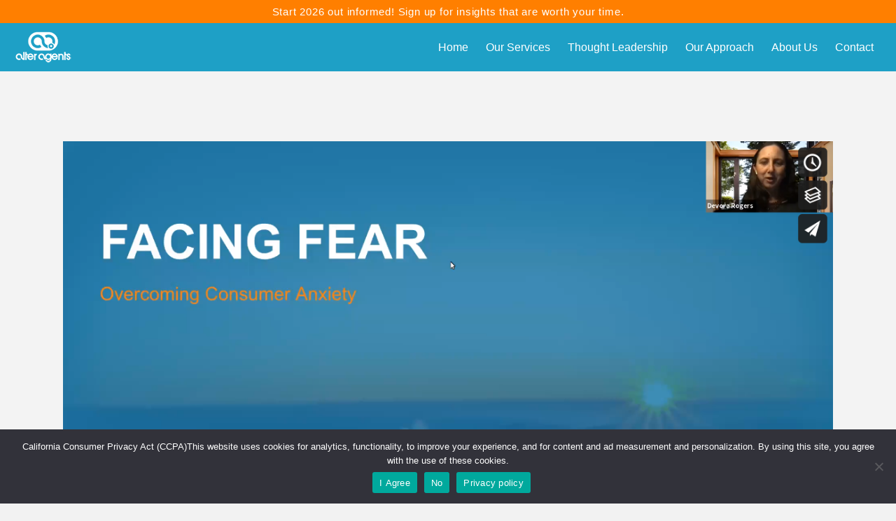

--- FILE ---
content_type: text/html; charset=UTF-8
request_url: https://alteragents.com/facing-fear-overcoming-consumer-anxiety/
body_size: 18536
content:
<!DOCTYPE html>
<html lang="en-US">
<head>
<meta charset="UTF-8" />
<script>
var gform;gform||(document.addEventListener("gform_main_scripts_loaded",function(){gform.scriptsLoaded=!0}),document.addEventListener("gform/theme/scripts_loaded",function(){gform.themeScriptsLoaded=!0}),window.addEventListener("DOMContentLoaded",function(){gform.domLoaded=!0}),gform={domLoaded:!1,scriptsLoaded:!1,themeScriptsLoaded:!1,isFormEditor:()=>"function"==typeof InitializeEditor,callIfLoaded:function(o){return!(!gform.domLoaded||!gform.scriptsLoaded||!gform.themeScriptsLoaded&&!gform.isFormEditor()||(gform.isFormEditor()&&console.warn("The use of gform.initializeOnLoaded() is deprecated in the form editor context and will be removed in Gravity Forms 3.1."),o(),0))},initializeOnLoaded:function(o){gform.callIfLoaded(o)||(document.addEventListener("gform_main_scripts_loaded",()=>{gform.scriptsLoaded=!0,gform.callIfLoaded(o)}),document.addEventListener("gform/theme/scripts_loaded",()=>{gform.themeScriptsLoaded=!0,gform.callIfLoaded(o)}),window.addEventListener("DOMContentLoaded",()=>{gform.domLoaded=!0,gform.callIfLoaded(o)}))},hooks:{action:{},filter:{}},addAction:function(o,r,e,t){gform.addHook("action",o,r,e,t)},addFilter:function(o,r,e,t){gform.addHook("filter",o,r,e,t)},doAction:function(o){gform.doHook("action",o,arguments)},applyFilters:function(o){return gform.doHook("filter",o,arguments)},removeAction:function(o,r){gform.removeHook("action",o,r)},removeFilter:function(o,r,e){gform.removeHook("filter",o,r,e)},addHook:function(o,r,e,t,n){null==gform.hooks[o][r]&&(gform.hooks[o][r]=[]);var d=gform.hooks[o][r];null==n&&(n=r+"_"+d.length),gform.hooks[o][r].push({tag:n,callable:e,priority:t=null==t?10:t})},doHook:function(r,o,e){var t;if(e=Array.prototype.slice.call(e,1),null!=gform.hooks[r][o]&&((o=gform.hooks[r][o]).sort(function(o,r){return o.priority-r.priority}),o.forEach(function(o){"function"!=typeof(t=o.callable)&&(t=window[t]),"action"==r?t.apply(null,e):e[0]=t.apply(null,e)})),"filter"==r)return e[0]},removeHook:function(o,r,t,n){var e;null!=gform.hooks[o][r]&&(e=(e=gform.hooks[o][r]).filter(function(o,r,e){return!!(null!=n&&n!=o.tag||null!=t&&t!=o.priority)}),gform.hooks[o][r]=e)}});
</script>

<meta name='viewport' content='width=device-width, initial-scale=1.0' />
<meta http-equiv='X-UA-Compatible' content='IE=edge' />
<link rel="profile" href="https://gmpg.org/xfn/11" />
<meta name='robots' content='index, follow, max-image-preview:large, max-snippet:-1, max-video-preview:-1' />

	<!-- This site is optimized with the Yoast SEO plugin v26.8 - https://yoast.com/product/yoast-seo-wordpress/ -->
	<title>Facing Fear Overcoming Consumer Anxiety - Alter Agents</title>
	<link rel="canonical" href="https://alteragents.com/facing-fear-overcoming-consumer-anxiety/" />
	<meta property="og:locale" content="en_US" />
	<meta property="og:type" content="article" />
	<meta property="og:title" content="Facing Fear Overcoming Consumer Anxiety - Alter Agents" />
	<meta property="og:description" content="View the Webinar Please click or tap the button below to view the video now. View the Webinar Subscribe to View the Webinar" />
	<meta property="og:url" content="https://alteragents.com/facing-fear-overcoming-consumer-anxiety/" />
	<meta property="og:site_name" content="Alter Agents" />
	<meta property="article:publisher" content="https://www.facebook.com/AlterAgents" />
	<meta property="og:image" content="https://alteragents.com/wp-content/uploads/2021/02/facing-fear-overcoming-consumer-anxiety-ss.png" />
	<meta name="twitter:card" content="summary_large_image" />
	<meta name="twitter:site" content="@alter_agents" />
	<script type="application/ld+json" class="yoast-schema-graph">{"@context":"https://schema.org","@graph":[{"@type":"WebPage","@id":"https://alteragents.com/facing-fear-overcoming-consumer-anxiety/","url":"https://alteragents.com/facing-fear-overcoming-consumer-anxiety/","name":"Facing Fear Overcoming Consumer Anxiety - Alter Agents","isPartOf":{"@id":"https://alteragents.com/#website"},"primaryImageOfPage":{"@id":"https://alteragents.com/facing-fear-overcoming-consumer-anxiety/#primaryimage"},"image":{"@id":"https://alteragents.com/facing-fear-overcoming-consumer-anxiety/#primaryimage"},"thumbnailUrl":"https://alteragents.com/wp-content/uploads/2021/02/facing-fear-overcoming-consumer-anxiety-ss.png","datePublished":"2021-02-23T17:03:37+00:00","breadcrumb":{"@id":"https://alteragents.com/facing-fear-overcoming-consumer-anxiety/#breadcrumb"},"inLanguage":"en-US","potentialAction":[{"@type":"ReadAction","target":["https://alteragents.com/facing-fear-overcoming-consumer-anxiety/"]}]},{"@type":"ImageObject","inLanguage":"en-US","@id":"https://alteragents.com/facing-fear-overcoming-consumer-anxiety/#primaryimage","url":"https://alteragents.com/wp-content/uploads/2021/02/facing-fear-overcoming-consumer-anxiety-ss.png","contentUrl":"https://alteragents.com/wp-content/uploads/2021/02/facing-fear-overcoming-consumer-anxiety-ss.png","width":1194,"height":670},{"@type":"BreadcrumbList","@id":"https://alteragents.com/facing-fear-overcoming-consumer-anxiety/#breadcrumb","itemListElement":[{"@type":"ListItem","position":1,"name":"Home","item":"https://alteragents.com/"},{"@type":"ListItem","position":2,"name":"Facing Fear Overcoming Consumer Anxiety"}]},{"@type":"WebSite","@id":"https://alteragents.com/#website","url":"https://alteragents.com/","name":"Alter Agents","description":"Alter Agents is a full service market research consultancy reimagining research in the age of the promiscuous shopper.","publisher":{"@id":"https://alteragents.com/#organization"},"potentialAction":[{"@type":"SearchAction","target":{"@type":"EntryPoint","urlTemplate":"https://alteragents.com/?s={search_term_string}"},"query-input":{"@type":"PropertyValueSpecification","valueRequired":true,"valueName":"search_term_string"}}],"inLanguage":"en-US"},{"@type":"Organization","@id":"https://alteragents.com/#organization","name":"Alter Agents","url":"https://alteragents.com/","logo":{"@type":"ImageObject","inLanguage":"en-US","@id":"https://alteragents.com/#/schema/logo/image/","url":"https://alteragents.com/wp-content/uploads/2019/05/alter-agents-logo-seo.png","contentUrl":"https://alteragents.com/wp-content/uploads/2019/05/alter-agents-logo-seo.png","width":220,"height":120,"caption":"Alter Agents"},"image":{"@id":"https://alteragents.com/#/schema/logo/image/"},"sameAs":["https://www.facebook.com/AlterAgents","https://x.com/alter_agents","https://instagram.com/alter_agents/","https://www.linkedin.com/company/alter-agents"]}]}</script>
	<!-- / Yoast SEO plugin. -->



<link rel="alternate" type="application/rss+xml" title="Alter Agents &raquo; Feed" href="https://alteragents.com/feed/" />
<link rel="alternate" type="application/rss+xml" title="Alter Agents &raquo; Comments Feed" href="https://alteragents.com/comments/feed/" />
<link rel="alternate" title="oEmbed (JSON)" type="application/json+oembed" href="https://alteragents.com/wp-json/oembed/1.0/embed?url=https%3A%2F%2Falteragents.com%2Ffacing-fear-overcoming-consumer-anxiety%2F" />
<link rel="alternate" title="oEmbed (XML)" type="text/xml+oembed" href="https://alteragents.com/wp-json/oembed/1.0/embed?url=https%3A%2F%2Falteragents.com%2Ffacing-fear-overcoming-consumer-anxiety%2F&#038;format=xml" />
<link rel="preload" href="https://alteragents.com/wp-content/plugins/bb-plugin/fonts/fontawesome/5.15.4/webfonts/fa-solid-900.woff2" as="font" type="font/woff2" crossorigin="anonymous">
<style id='wp-img-auto-sizes-contain-inline-css'>
img:is([sizes=auto i],[sizes^="auto," i]){contain-intrinsic-size:3000px 1500px}
/*# sourceURL=wp-img-auto-sizes-contain-inline-css */
</style>
<style id='wp-emoji-styles-inline-css'>

	img.wp-smiley, img.emoji {
		display: inline !important;
		border: none !important;
		box-shadow: none !important;
		height: 1em !important;
		width: 1em !important;
		margin: 0 0.07em !important;
		vertical-align: -0.1em !important;
		background: none !important;
		padding: 0 !important;
	}
/*# sourceURL=wp-emoji-styles-inline-css */
</style>
<link data-minify="1" rel='stylesheet' id='font-awesome-5-css' href='https://alteragents.com/wp-content/cache/min/1/wp-content/plugins/bb-plugin/fonts/fontawesome/5.15.4/css/all.min.css?ver=1768681427' media='all' />
<link data-minify="1" rel='stylesheet' id='fl-builder-layout-17524-css' href='https://alteragents.com/wp-content/cache/min/1/wp-content/uploads/bb-plugin/cache/17524-layout.css?ver=1768682469' media='all' />
<link rel='stylesheet' id='cookie-notice-front-css' href='https://alteragents.com/wp-content/plugins/cookie-notice/css/front.min.css?ver=2.5.11' media='all' />
<link data-minify="1" rel='stylesheet' id='dashicons-css' href='https://alteragents.com/wp-content/cache/min/1/wp-includes/css/dashicons.min.css?ver=1768681429' media='all' />
<link data-minify="1" rel='stylesheet' id='ultimate-icons-css' href='https://alteragents.com/wp-content/cache/min/1/wp-content/uploads/bb-plugin/icons/ultimate-icons/style.css?ver=1768681427' media='all' />
<link data-minify="1" rel='stylesheet' id='fl-builder-layout-bundle-bc8108fa107490b9bf5724118918f448-css' href='https://alteragents.com/wp-content/cache/min/1/wp-content/uploads/bb-plugin/cache/bc8108fa107490b9bf5724118918f448-layout-bundle.css?ver=1768681429' media='all' />
<link rel='stylesheet' id='gforms_reset_css-css' href='https://alteragents.com/wp-content/plugins/gravityforms/legacy/css/formreset.min.css?ver=2.9.26' media='all' />
<link rel='stylesheet' id='gforms_formsmain_css-css' href='https://alteragents.com/wp-content/plugins/gravityforms/legacy/css/formsmain.min.css?ver=2.9.26' media='all' />
<link rel='stylesheet' id='gforms_ready_class_css-css' href='https://alteragents.com/wp-content/plugins/gravityforms/legacy/css/readyclass.min.css?ver=2.9.26' media='all' />
<link rel='stylesheet' id='gforms_browsers_css-css' href='https://alteragents.com/wp-content/plugins/gravityforms/legacy/css/browsers.min.css?ver=2.9.26' media='all' />
<link rel='stylesheet' id='jquery-magnificpopup-css' href='https://alteragents.com/wp-content/plugins/bb-plugin/css/jquery.magnificpopup.min.css?ver=2.10.0.5' media='all' />
<link rel='stylesheet' id='base-css' href='https://alteragents.com/wp-content/themes/bb-theme/css/base.min.css?ver=1.7.19.1' media='all' />
<link data-minify="1" rel='stylesheet' id='fl-automator-skin-css' href='https://alteragents.com/wp-content/cache/min/1/wp-content/uploads/bb-theme/skin-6936079395248.css?ver=1768681427' media='all' />
<link data-minify="1" rel='stylesheet' id='fl-child-theme-css' href='https://alteragents.com/wp-content/cache/min/1/wp-content/themes/bb-theme-child/style.css?ver=1768681427' media='all' />
<style id='rocket-lazyload-inline-css'>
.rll-youtube-player{position:relative;padding-bottom:56.23%;height:0;overflow:hidden;max-width:100%;}.rll-youtube-player:focus-within{outline: 2px solid currentColor;outline-offset: 5px;}.rll-youtube-player iframe{position:absolute;top:0;left:0;width:100%;height:100%;z-index:100;background:0 0}.rll-youtube-player img{bottom:0;display:block;left:0;margin:auto;max-width:100%;width:100%;position:absolute;right:0;top:0;border:none;height:auto;-webkit-transition:.4s all;-moz-transition:.4s all;transition:.4s all}.rll-youtube-player img:hover{-webkit-filter:brightness(75%)}.rll-youtube-player .play{height:100%;width:100%;left:0;top:0;position:absolute;background:url(https://alteragents.com/wp-content/plugins/wp-rocket/assets/img/youtube.png) no-repeat center;background-color: transparent !important;cursor:pointer;border:none;}
/*# sourceURL=rocket-lazyload-inline-css */
</style>
<script src="https://alteragents.com/wp-includes/js/jquery/jquery.min.js?ver=3.7.1" id="jquery-core-js"></script>
<script src="https://alteragents.com/wp-includes/js/jquery/jquery-migrate.min.js?ver=3.4.1" id="jquery-migrate-js"></script>
<script defer='defer' src="https://alteragents.com/wp-content/plugins/gravityforms/js/jquery.json.min.js?ver=2.9.26" id="gform_json-js"></script>
<script id="gform_gravityforms-js-extra">
var gf_global = {"gf_currency_config":{"name":"U.S. Dollar","symbol_left":"$","symbol_right":"","symbol_padding":"","thousand_separator":",","decimal_separator":".","decimals":2,"code":"USD"},"base_url":"https://alteragents.com/wp-content/plugins/gravityforms","number_formats":[],"spinnerUrl":"https://alteragents.com/wp-content/plugins/gravityforms/images/spinner.svg","version_hash":"6cd31b9a9e40c4900ec9102216f80207","strings":{"newRowAdded":"New row added.","rowRemoved":"Row removed","formSaved":"The form has been saved.  The content contains the link to return and complete the form."}};
var gform_i18n = {"datepicker":{"days":{"monday":"Mo","tuesday":"Tu","wednesday":"We","thursday":"Th","friday":"Fr","saturday":"Sa","sunday":"Su"},"months":{"january":"January","february":"February","march":"March","april":"April","may":"May","june":"June","july":"July","august":"August","september":"September","october":"October","november":"November","december":"December"},"firstDay":1,"iconText":"Select date"}};
var gf_legacy_multi = {"18":"1"};
var gform_gravityforms = {"strings":{"invalid_file_extension":"This type of file is not allowed. Must be one of the following:","delete_file":"Delete this file","in_progress":"in progress","file_exceeds_limit":"File exceeds size limit","illegal_extension":"This type of file is not allowed.","max_reached":"Maximum number of files reached","unknown_error":"There was a problem while saving the file on the server","currently_uploading":"Please wait for the uploading to complete","cancel":"Cancel","cancel_upload":"Cancel this upload","cancelled":"Cancelled","error":"Error","message":"Message"},"vars":{"images_url":"https://alteragents.com/wp-content/plugins/gravityforms/images"}};
//# sourceURL=gform_gravityforms-js-extra
</script>
<script id="gform_gravityforms-js-before">

//# sourceURL=gform_gravityforms-js-before
</script>
<script defer='defer' src="https://alteragents.com/wp-content/plugins/gravityforms/js/gravityforms.min.js?ver=2.9.26" id="gform_gravityforms-js"></script>
<script defer='defer' src="https://alteragents.com/wp-content/plugins/gravityforms/assets/js/dist/utils.min.js?ver=48a3755090e76a154853db28fc254681" id="gform_gravityforms_utils-js"></script>
<link rel="https://api.w.org/" href="https://alteragents.com/wp-json/" /><link rel="alternate" title="JSON" type="application/json" href="https://alteragents.com/wp-json/wp/v2/pages/17524" /><link rel="EditURI" type="application/rsd+xml" title="RSD" href="https://alteragents.com/xmlrpc.php?rsd" />
<meta name="generator" content="WordPress 6.9" />
<link rel='shortlink' href='https://alteragents.com/?p=17524' />
<!-- site-navigation-element Schema optimized by Schema Pro --><script type="application/ld+json">{"@context":"https:\/\/schema.org","@graph":[{"@context":"https:\/\/schema.org","@type":"SiteNavigationElement","id":"site-navigation","name":"Home","url":"https:\/\/alteragents.com\/"},{"@context":"https:\/\/schema.org","@type":"SiteNavigationElement","id":"site-navigation","name":"What We Do","url":"https:\/\/alteragents.com\/focus\/"},{"@context":"https:\/\/schema.org","@type":"SiteNavigationElement","id":"site-navigation","name":"Our Approach","url":"https:\/\/alteragents.com\/our-perspective\/"},{"@context":"https:\/\/schema.org","@type":"SiteNavigationElement","id":"site-navigation","name":"Thought Leadership","url":"https:\/\/alteragents.com\/insights\/"},{"@context":"https:\/\/schema.org","@type":"SiteNavigationElement","id":"site-navigation","name":"The Agents","url":"https:\/\/alteragents.com\/who-we-are\/"},{"@context":"https:\/\/schema.org","@type":"SiteNavigationElement","id":"site-navigation","name":"Our Values","url":"https:\/\/alteragents.com\/values\/"},{"@context":"https:\/\/schema.org","@type":"SiteNavigationElement","id":"site-navigation","name":"Our Clients","url":"https:\/\/alteragents.com\/clients\/"},{"@context":"https:\/\/schema.org","@type":"SiteNavigationElement","id":"site-navigation","name":"Contact","url":"https:\/\/alteragents.com\/contact\/"}]}</script><!-- / site-navigation-element Schema optimized by Schema Pro -->			<style id="wpsp-style-frontend"></style>
			<link rel="icon" href="https://alteragents.com/wp-content/uploads/2019/05/alter-agents-favison-300x300.png" sizes="32x32" />
<link rel="icon" href="https://alteragents.com/wp-content/uploads/2019/05/alter-agents-favison-300x300.png" sizes="192x192" />
<link rel="apple-touch-icon" href="https://alteragents.com/wp-content/uploads/2019/05/alter-agents-favison-300x300.png" />
<meta name="msapplication-TileImage" content="https://alteragents.com/wp-content/uploads/2019/05/alter-agents-favison-300x300.png" />
		<style id="wp-custom-css">
			
			
			/* Gravity Form Submit Button */
button, input[type=button], input[type=submit] {
    background: #ff7f00;
    border: 1px solid #ff7f00;
}
/* End Gravity Form Submit Button */


.blog-intro-text {
	font-weight: 600;
	color: #656565;
	font-size: 1.1em;
}

.smt-sl-hover:hover {
  opacity: 0.8;
}

.phg-shadow {
	text-shadow: 1px 1px 3px #000000;
}

.embos {
    text-shadow: 1px 1px 0px #fff;
-webkit-font-smoothing: antialiased;
}

.fl-page-footer {
	background: #21A0C6;
}
.fl-page-footer-text-1 span {
	color: #fff;
	font-size: 15px;
}
.fl-page-footer-text-1 span a {
	color: #fff;
}

.fl-page-footer-text-1 span a:hover {
	color: #fff;
}

.fl-content li {
	margin-bottom: 10px;
}
.aiosrs-rating-wrap {
	display: none;
}

/* Mobile Menu Hamburger */
/* .fl-node-5cc0a3d055cbc .fl-menu-mobile-toggle:hover, .fl-node-5cc0a3d055cbc .fl-menu-mobile-toggle.fl-active {
    color: #fff;
    background-color: #1B789E;
} */

/* .fl-node-5cc0a3d055cbc .fl-menu-mobile-toggle:hover, .fl-node-5cc0a3d055cbc .fl-menu-mobile-toggle.fl-active {
    color: #fff;
} */

.fl-menu .fl-menu-mobile-toggle.hamburger .hamburger-menu rect, .fl-menu .fl-menu-mobile-toggle.hamburger-label .hamburger-menu rect {
    fill: currentColor;
    color: #fff;
}

/* Scroll to Top Button */
#fl-to-top {
    right: 100px;
}
/*Test Columns*/
.columns {
	display: flex;
	background: #f3f3f3;
	margin-bottom: 20px;
}
.column {
	padding: 10px;
}

/*Gravity From Submit Button Test Color*/

@media only screen and (min-width: 641px){
.gform_wrapper .gform_footer input.button, .gform_wrapper .gform_footer input[type=submit], .gform_wrapper .gform_page_footer input.button, .gform_wrapper .gform_page_footer input[type=submit] {
    color: #fff;
}
}


@media screen and (max-width: 500px) {
  .cp_style_16945 .cp-popup-content,
  .cp_style_16941 .cp-popup-content {
    height: auto !important;
    width: 100% !important;
    top: 50% !important;
    left: 50% !important;
    transform: translate(-50%, -50%);
    max-height: 90vh;
    max-width: 94vw;
    padding: 32px 16px;
  }
  
  .cp_style_16945 #cp_sub_heading-1-16945,
  .cp_style_16941 #cp_sub_heading-1-16941 {
    left: 0 !important;
    top: 0 !important;
    width: 100% !important;
    position: relative !important;
  }
  
  .cp_style_16945 #cp_sub_heading-1-16945 .cp-target,
  .cp_style_16941 #cp_sub_heading-1-16941 .cp-target {
    margin-top: 16px;
    width: auto !important;
    height: auto !important;
    font-size: 19px !important;
  }
  
  .cp_style_16945 #cp_close_image-1-16945,
  .cp_style_16941 #cp_close_image-1-16941 {
    top: -35px !important;
    left: auto !important;
    right: -5px;
  }
	.cp_style_16945 #cp_close_image-1-16945 {
		top: -25px !important;
	}
  
  .cp_style_16945 #cp_custom_html-1-16945,
  .cp_style_16941 #cp_custom_html-1-16941 {
    left: 0 !important;
    right: 0 !important;
    top: 0 !important;
    padding: 0 12px;
    position: relative;
  }
  
  .cp_style_16945 #cp_custom_html-1-16945 .cp-target,
  .cp_style_16941 #cp_custom_html-1-16941 .cp-target {
    width: 100% !important;
    height: auto !important;
  }
  
  .cp_style_16945 .gform_legacy_markup_wrapper,
  .cp_style_16941 .gform_legacy_markup_wrapper {
    margin-bottom: 0;
  }
  
  .cp_style_16945 .gform_legacy_markup_wrapper .gform_footer,
  .cp_style_16941 .gform_legacy_markup_wrapper .gform_footer {
    padding-bottom: 0;
  }
  
  .cp_style_16945 .gform_legacy_markup_wrapper .gform_footer input.button, 
  .cp_style_16945 .gform_legacy_markup_wrapper .gform_footer input[type="submit"], 
  .cp_style_16945 .gform_legacy_markup_wrapper .gform_page_footer input.button, 
  .cp_style_16945 .gform_legacy_markup_wrapper .gform_page_footer input[type="submit"],
  .cp_style_16941 .gform_legacy_markup_wrapper .gform_footer input.button, 
  .cp_style_16941 .gform_legacy_markup_wrapper .gform_footer input[type="submit"], 
  .cp_style_16941 .gform_legacy_markup_wrapper .gform_page_footer input.button, 
  .cp_style_16941 .gform_legacy_markup_wrapper .gform_page_footer input[type="submit"] {
    margin-bottom: 0;
  }
}

/** JollyWeb **/
.orange-box h3 {
  background: #ff9933;
  margin: 0;
  line-height: 34px;
  display: inline-block;
  padding: 0 12px 11px;
}
		</style>
		<noscript><style id="rocket-lazyload-nojs-css">.rll-youtube-player, [data-lazy-src]{display:none !important;}</style></noscript><meta name="generator" content="WP Rocket 3.20.3" data-wpr-features="wpr_minify_js wpr_lazyload_images wpr_lazyload_iframes wpr_minify_css wpr_preload_links wpr_desktop" /></head>
<body class="wp-singular page-template-default page page-id-17524 wp-theme-bb-theme wp-child-theme-bb-theme-child fl-builder fl-builder-2-10-0-5 fl-themer-1-5-2-1-20251125200437 fl-theme-1-7-19-1 fl-no-js cookies-not-set wp-schema-pro-2.10.6 cp_aff_false fl-theme-builder-part fl-theme-builder-part-above-footer-social-layout fl-theme-builder-header fl-theme-builder-header-alter-header-2-layout fl-theme-builder-singular fl-theme-builder-singular-content-page-layout fl-framework-base fl-preset-default fl-full-width fl-scroll-to-top fl-search-active" itemscope="itemscope" itemtype="https://schema.org/WebPage">
<!-- Start of HubSpot Embed Code -->
<script data-minify="1" type="text/javascript" id="hs-script-loader" async defer src="https://alteragents.com/wp-content/cache/min/1/667857.js?ver=1768681428"></script>
<!-- End of HubSpot Embed Code -->
<!-- Global site tag (gtag.js) - Google Analytics -->
<script async src="https://www.googletagmanager.com/gtag/js?id=UA-67229522-1"></script>
<script>
  window.dataLayer = window.dataLayer || [];
  function gtag(){dataLayer.push(arguments);}
  gtag('js', new Date());

  gtag('config', 'UA-67229522-1');
</script>

<!-- Google tag (gtag.js) -->
<script async src="https://www.googletagmanager.com/gtag/js?id=G-FTMJ7BQPH1"></script>
<script>
  window.dataLayer = window.dataLayer || [];
  function gtag(){dataLayer.push(arguments);}
  gtag('js', new Date());

  gtag('config', 'G-FTMJ7BQPH1');
</script><a aria-label="Skip to content" class="fl-screen-reader-text" href="#fl-main-content">Skip to content</a><div data-rocket-location-hash="d434d8484ca3c7ebe008e10ddf366009" class="fl-page">
	<div data-rocket-location-hash="88c90f520f736ebd3d02384f5d382c06" class="fl-builder-content fl-builder-content-1264 fl-builder-global-templates-locked" data-post-id="1264" data-type="part"><div data-rocket-location-hash="5c19f5efffd8aaba94f8c941ef952775" class="fl-row fl-row-full-width fl-row-bg-color fl-node-5cbf9e61f32e4 fl-row-default-height fl-row-align-center" data-node="5cbf9e61f32e4">
	<div class="fl-row-content-wrap">
								<div class="fl-row-content fl-row-fixed-width fl-node-content">
		
<div class="fl-col-group fl-node-5cbf9e61f3211" data-node="5cbf9e61f3211">
			<div class="fl-col fl-node-5cbf9e61f325e fl-col-bg-color" data-node="5cbf9e61f325e">
	<div class="fl-col-content fl-node-content">		<div class="fl-module fl-module-heading fl-node-5cbf9e61f32a5" data-node="5cbf9e61f32a5">
	<div class="fl-module-content fl-node-content">
		<h4 class="fl-heading">
		<a
		href="https://alteragents.com/insights/"
		title="Start 2026 out informed! Sign up for insights that are worth your time."
		target="_blank"
		 rel="noopener" 	>
		<span class="fl-heading-text">Start 2026 out informed! Sign up for insights that are worth your time.</span>
		</a>
	</h4>
	</div>
</div>
</div>
</div>
	</div>
		</div>
	</div>
</div>
</div><div data-rocket-location-hash="150ccf2f0d665cd8931005a49f855823" class="uabb-js-breakpoint" style="display: none;"></div><header data-rocket-location-hash="7fc97407a89543ac4e5272e264c5589b" class="fl-builder-content fl-builder-content-1295 fl-builder-global-templates-locked" data-post-id="1295" data-type="header" data-sticky="1" data-sticky-on="" data-sticky-breakpoint="medium" data-shrink="1" data-overlay="0" data-overlay-bg="transparent" data-shrink-image-height="50px" role="banner" itemscope="itemscope" itemtype="http://schema.org/WPHeader"><div data-rocket-location-hash="4c09a3488f0e9082918c4ab451be8f20" class="fl-row fl-row-full-width fl-row-bg-color fl-node-5cc0a3d055b49 fl-row-default-height fl-row-align-center" data-node="5cc0a3d055b49">
	<div class="fl-row-content-wrap">
								<div class="fl-row-content fl-row-full-width fl-node-content">
		
<div class="fl-col-group fl-node-5cc0a3d055ba1 fl-col-group-equal-height fl-col-group-align-center fl-col-group-custom-width" data-node="5cc0a3d055ba1">
			<div class="fl-col fl-node-5cc0a3d055be8 fl-col-bg-color fl-col-small fl-col-small-custom-width" data-node="5cc0a3d055be8">
	<div class="fl-col-content fl-node-content">		<div class="fl-module fl-module-photo fl-node-5cc0a581da171" data-node="5cc0a581da171">
	<div class="fl-module-content fl-node-content">
		<div role="figure" class="fl-photo fl-photo-align-left" itemscope itemtype="https://schema.org/ImageObject">
	<div class="fl-photo-content fl-photo-img-png">
				<a href="https://alteragents.com/" target="_self" itemprop="url">
				<img decoding="async" class="fl-photo-img wp-image-16006 size-full" src="https://alteragents.com/wp-content/uploads/2019/04/alter-agents-logo-light-xs.png" alt="Alter Agents Logo" height="45" width="82" title="Alter Agents Logo"  data-no-lazy="1" itemprop="image" />
				</a>
					</div>
	</div>
	</div>
</div>
</div>
</div>
			<div class="fl-col fl-node-5cc0a3d055c2f fl-col-bg-color fl-col-small-custom-width" data-node="5cc0a3d055c2f">
	<div class="fl-col-content fl-node-content">		<div class="fl-module fl-module-menu fl-node-5cc0a3d055cbc" data-node="5cc0a3d055cbc">
	<div class="fl-module-content fl-node-content">
		<div class="fl-menu fl-menu-responsive-toggle-medium-mobile fl-menu-responsive-flyout-overlay fl-flyout-left">
	<button class="fl-menu-mobile-toggle hamburger fl-content-ui-button" aria-haspopup="menu" aria-label="Menu"><span class="fl-menu-icon svg-container"><svg version="1.1" class="hamburger-menu" xmlns="http://www.w3.org/2000/svg" xmlns:xlink="http://www.w3.org/1999/xlink" viewBox="0 0 512 512">
<rect class="fl-hamburger-menu-top" width="512" height="102"/>
<rect class="fl-hamburger-menu-middle" y="205" width="512" height="102"/>
<rect class="fl-hamburger-menu-bottom" y="410" width="512" height="102"/>
</svg>
</span></button>	<div class="fl-clear"></div>
	<nav role="navigation" aria-label="Menu" itemscope="itemscope" itemtype="https://schema.org/SiteNavigationElement"><ul id="menu-second-menu" class="menu fl-menu-horizontal fl-toggle-none"><li id="menu-item-17724" class="menu-item menu-item-type-post_type menu-item-object-page menu-item-home"><a role="menuitem" href="https://alteragents.com/">Home</a></li><li id="menu-item-17726" class="menu-item menu-item-type-post_type menu-item-object-page menu-item-has-children fl-has-submenu"><div class="fl-has-submenu-container"><a role="menuitem" href="https://alteragents.com/focus/" aria-haspopup="menu" aria-expanded="false" aria-controls="sub-menu-17726">Our Services</a></div><ul id="sub-menu-17726" class="sub-menu" role="menu">	<li id="menu-item-17730" class="menu-item menu-item-type-post_type menu-item-object-page menu-item-has-children fl-has-submenu"><div class="fl-has-submenu-container"><a role="menuitem" href="https://alteragents.com/shopper-influence-research/" aria-haspopup="menu" aria-expanded="false" aria-controls="sub-menu-17730">Shopper Influence</a></div>	<ul id="sub-menu-17730" class="sub-menu" role="menu">		<li id="menu-item-18265" class="menu-item menu-item-type-post_type menu-item-object-page"><a role="menuitem" href="https://alteragents.com/book-influencing-shopper-decisions/">Our Book</a></li>		<li id="menu-item-19358" class="menu-item menu-item-type-post_type menu-item-object-page"><a role="menuitem" href="https://alteragents.com/brand-narcissism-quiz/">Brand Narcissism Quiz</a></li>		<li id="menu-item-19359" class="menu-item menu-item-type-post_type menu-item-object-page"><a role="menuitem" href="https://alteragents.com/promiscuity-questionnaire/">Promiscuity Questionnaire</a></li></ul></li>	<li id="menu-item-19629" class="menu-item menu-item-type-post_type menu-item-object-page"><a role="menuitem" href="https://alteragents.com/b2b-ad-insights/">Ad Insights</a></li>	<li id="menu-item-19630" class="menu-item menu-item-type-post_type menu-item-object-page"><a role="menuitem" href="https://alteragents.com/custom-quant-qual/">Custom Quant and Qual</a></li>	<li id="menu-item-19631" class="menu-item menu-item-type-post_type menu-item-object-page"><a role="menuitem" href="https://alteragents.com/advanced-analytics/">Advanced Analytics</a></li>	<li id="menu-item-19632" class="menu-item menu-item-type-post_type menu-item-object-page"><a role="menuitem" href="https://alteragents.com/brand-tracking/">Human-Driven Brand Tracking</a></li>	<li id="menu-item-17731" class="menu-item menu-item-type-post_type menu-item-object-page"><a role="menuitem" href="https://alteragents.com/agile-neuroscience-2/">Agile Neuroscience</a></li></ul></li><li id="menu-item-17734" class="menu-item menu-item-type-post_type menu-item-object-page menu-item-has-children fl-has-submenu"><div class="fl-has-submenu-container"><a role="menuitem" href="https://alteragents.com/insights/" aria-haspopup="menu" aria-expanded="false" aria-controls="sub-menu-17734">Thought Leadership</a></div><ul id="sub-menu-17734" class="sub-menu" role="menu">	<li id="menu-item-19833" class="menu-item menu-item-type-post_type menu-item-object-page"><a role="menuitem" href="https://alteragents.com/case-studies/">Case Studies</a></li></ul></li><li id="menu-item-17729" class="menu-item menu-item-type-post_type menu-item-object-page"><a role="menuitem" href="https://alteragents.com/our-perspective/">Our Approach</a></li><li id="menu-item-17725" class="menu-item menu-item-type-custom menu-item-object-custom menu-item-has-children fl-has-submenu"><div class="fl-has-submenu-container"><a role="menuitem" aria-haspopup="menu" aria-expanded="false" aria-controls="sub-menu-17725">About Us</a></div><ul id="sub-menu-17725" class="sub-menu" role="menu">	<li id="menu-item-17727" class="menu-item menu-item-type-post_type menu-item-object-page"><a role="menuitem" href="https://alteragents.com/who-we-are/">The Agents</a></li>	<li id="menu-item-17728" class="menu-item menu-item-type-post_type menu-item-object-page"><a role="menuitem" href="https://alteragents.com/values/">Our Values</a></li>	<li id="menu-item-17733" class="menu-item menu-item-type-post_type menu-item-object-page"><a role="menuitem" href="https://alteragents.com/clients/">Our Clients</a></li>	<li id="menu-item-19297" class="menu-item menu-item-type-post_type menu-item-object-page"><a role="menuitem" href="https://alteragents.com/expert-speakers/">Expert Speakers</a></li>	<li id="menu-item-19416" class="menu-item menu-item-type-post_type menu-item-object-page"><a role="menuitem" href="https://alteragents.com/careers/">Careers at Alter Agents</a></li></ul></li><li id="menu-item-17735" class="menu-item menu-item-type-post_type menu-item-object-page"><a role="menuitem" href="https://alteragents.com/contact/">Contact</a></li></ul></nav></div>
	</div>
</div>
</div>
</div>
	</div>
		</div>
	</div>
</div>
</header><div data-rocket-location-hash="7e62abb245d96fe7d883e3dab8cd6996" class="uabb-js-breakpoint" style="display: none;"></div>	<div data-rocket-location-hash="3a040ed7256eab4f7e27db3920cf7b49" id="fl-main-content" class="fl-page-content" itemprop="mainContentOfPage" role="main">

		
<div data-rocket-location-hash="5a262c60cd80e47663d85a4b4ddde5b5" class="fl-content-full container">
	<div class="row">
		<div class="fl-content col-md-12">
			<article class="fl-post post-17524 page type-page status-publish hentry" id="fl-post-17524" itemscope="itemscope" itemtype="https://schema.org/CreativeWork">

			<div class="fl-post-content clearfix" itemprop="text">
		<div class="fl-builder-content fl-builder-content-17524 fl-builder-content-primary fl-builder-global-templates-locked" data-post-id="17524"><div class="fl-row fl-row-full-width fl-row-bg-color fl-node-5f74fe9d7e443 fl-row-default-height fl-row-align-center" data-node="5f74fe9d7e443">
	<div class="fl-row-content-wrap">
								<div class="fl-row-content fl-row-fixed-width fl-node-content">
		
<div class="fl-col-group fl-node-5f74fe9d7e43b fl-col-group-equal-height fl-col-group-align-center fl-col-group-custom-width" data-node="5f74fe9d7e43b">
			<div class="fl-col fl-node-5f74fe9d7e43d fl-col-bg-color fl-col-small-custom-width" data-node="5f74fe9d7e43d">
	<div class="fl-col-content fl-node-content">		<div class="fl-module fl-module-uabb-photo fl-node-5f74ffe58ae68" data-node="5f74ffe58ae68">
	<div class="fl-module-content fl-node-content">
		<div class="uabb-module-content uabb-photo
uabb-photo-align-center uabb-photo-mob-align-center" itemscope itemtype="https://schema.org/ImageObject">
	<div class="uabb-photo-content ">

				<img fetchpriority="high" decoding="async" width="1194" height="670" class="uabb-photo-img wp-image-17526 size-full" src="data:image/svg+xml,%3Csvg%20xmlns='http://www.w3.org/2000/svg'%20viewBox='0%200%201194%20670'%3E%3C/svg%3E" alt="facing fear overcoming consumer anxiety ss" title="facing fear overcoming consumer anxiety ss" itemprop="image" data-lazy-srcset="https://alteragents.com/wp-content/uploads/2021/02/facing-fear-overcoming-consumer-anxiety-ss.png 1194w, https://alteragents.com/wp-content/uploads/2021/02/facing-fear-overcoming-consumer-anxiety-ss-600x337.png 600w, https://alteragents.com/wp-content/uploads/2021/02/facing-fear-overcoming-consumer-anxiety-ss-1024x575.png 1024w, https://alteragents.com/wp-content/uploads/2021/02/facing-fear-overcoming-consumer-anxiety-ss-768x431.png 768w" data-lazy-sizes="(max-width: 1194px) 100vw, 1194px" data-lazy-src="https://alteragents.com/wp-content/uploads/2021/02/facing-fear-overcoming-consumer-anxiety-ss.png" /><noscript><img fetchpriority="high" decoding="async" width="1194" height="670" class="uabb-photo-img wp-image-17526 size-full" src="https://alteragents.com/wp-content/uploads/2021/02/facing-fear-overcoming-consumer-anxiety-ss.png" alt="facing fear overcoming consumer anxiety ss" title="facing fear overcoming consumer anxiety ss" itemprop="image" srcset="https://alteragents.com/wp-content/uploads/2021/02/facing-fear-overcoming-consumer-anxiety-ss.png 1194w, https://alteragents.com/wp-content/uploads/2021/02/facing-fear-overcoming-consumer-anxiety-ss-600x337.png 600w, https://alteragents.com/wp-content/uploads/2021/02/facing-fear-overcoming-consumer-anxiety-ss-1024x575.png 1024w, https://alteragents.com/wp-content/uploads/2021/02/facing-fear-overcoming-consumer-anxiety-ss-768x431.png 768w" sizes="(max-width: 1194px) 100vw, 1194px" /></noscript>

					</div>
	</div>
	</div>
</div>
<div class="fl-module fl-module-heading fl-node-5f74fe9d7e442" data-node="5f74fe9d7e442">
	<div class="fl-module-content fl-node-content">
		<h1 class="fl-heading">
		<span class="fl-heading-text">Facing Fear Overcoming Consumer Anxiety</span>
	</h1>
	</div>
</div>
<div class="fl-module fl-module-heading fl-node-5f74fe9d7e440" data-node="5f74fe9d7e440">
	<div class="fl-module-content fl-node-content">
		<h1 class="fl-heading">
		<span class="fl-heading-text">View the Webinar</span>
	</h1>
	</div>
</div>
<div class="fl-module fl-module-rich-text fl-node-5f74fe9d7e441" data-node="5f74fe9d7e441">
	<div class="fl-module-content fl-node-content">
		<div class="fl-rich-text">
	<p>Please click or tap the button below to view the video now.</p>
</div>
	</div>
</div>
<div class="fl-module fl-module-modal-popup fl-node-5f75025fa36b8" data-node="5f75025fa36b8">
	<div class="fl-module-content fl-node-content">
		
<div  class="uabb-modal-parent-wrapper uabb-module-content uamodal-5f75025fa36b8 ">
	<div class="uabb-modal uabb-drag-fix uabb-center-modal uabb-modal-content uabb-modal-custom uabb-effect-1 uabb-aspect-ratio-16_9" id="modal-5f75025fa36b8" aria-labelledby="modal-title" aria-describedby="modal-content" data-content="content" data-autoplay-stop="">
		<div class="uabb-content ">
						<span class="uabb-modal-close uabb-close-custom-popup-edge-top-right" tabindex="0" aria-label="Close" >
				<i class="uabb-close-icon fas fa-times"></i>			</span>
			
						<div class="uabb-modal-title-wrap">
			<h4 class="uabb-modal-title">View the Webinar</h4>
			</div>
						<div class="uabb-modal-text uabb-modal-content-data uabb-text-editor fl-clearfix">
			<p>
                <div class='gf_browser_chrome gform_wrapper gform_legacy_markup_wrapper gform-theme--no-framework' data-form-theme='legacy' data-form-index='0' id='gform_wrapper_18' ><form method='post' enctype='multipart/form-data'  id='gform_18'  action='/facing-fear-overcoming-consumer-anxiety/' data-formid='18' novalidate>
                        <div class='gform-body gform_body'><ul id='gform_fields_18' class='gform_fields top_label form_sublabel_below description_below validation_below'><li id="field_18_6" class="gfield gfield--type-honeypot gform_validation_container field_sublabel_below gfield--has-description field_description_below field_validation_below gfield_visibility_visible"  ><label class='gfield_label gform-field-label' for='input_18_6'>URL</label><div class='ginput_container'><input name='input_6' id='input_18_6' type='text' value='' autocomplete='new-password'/></div><div class='gfield_description' id='gfield_description_18_6'>This field is for validation purposes and should be left unchanged.</div></li><li id="field_18_1" class="gfield gfield--type-text gfield_contains_required field_sublabel_below gfield--no-description field_description_below field_validation_below gfield_visibility_visible"  ><label class='gfield_label gform-field-label' for='input_18_1'>First Name<span class="gfield_required"><span class="gfield_required gfield_required_asterisk">*</span></span></label><div class='ginput_container ginput_container_text'><input name='input_1' id='input_18_1' type='text' value='' class='large'    placeholder='First Name' aria-required="true" aria-invalid="false"   /></div></li><li id="field_18_3" class="gfield gfield--type-text gfield_contains_required field_sublabel_below gfield--no-description field_description_below field_validation_below gfield_visibility_visible"  ><label class='gfield_label gform-field-label' for='input_18_3'>Last Name<span class="gfield_required"><span class="gfield_required gfield_required_asterisk">*</span></span></label><div class='ginput_container ginput_container_text'><input name='input_3' id='input_18_3' type='text' value='' class='large'    placeholder='Last Name' aria-required="true" aria-invalid="false"   /></div></li><li id="field_18_4" class="gfield gfield--type-email gfield_contains_required field_sublabel_below gfield--no-description field_description_below field_validation_below gfield_visibility_visible"  ><label class='gfield_label gform-field-label' for='input_18_4'>Email Address<span class="gfield_required"><span class="gfield_required gfield_required_asterisk">*</span></span></label><div class='ginput_container ginput_container_email'>
                            <input name='input_4' id='input_18_4' type='email' value='' class='large'   placeholder='Email Address' aria-required="true" aria-invalid="false"  />
                        </div></li><li id="field_18_5" class="gfield gfield--type-text gfield--width-full gfield_contains_required field_sublabel_below gfield--no-description field_description_below field_validation_below gfield_visibility_visible"  ><label class='gfield_label gform-field-label' for='input_18_5'>Company<span class="gfield_required"><span class="gfield_required gfield_required_asterisk">*</span></span></label><div class='ginput_container ginput_container_text'><input name='input_5' id='input_18_5' type='text' value='' class='large'    placeholder='Company' aria-required="true" aria-invalid="false"   /></div></li></ul></div>
        <div class='gform-footer gform_footer top_label'> <input type='submit' id='gform_submit_button_18' class='gform_button button' onclick='gform.submission.handleButtonClick(this);' data-submission-type='submit' value='Submit'  /> 
            <input type='hidden' class='gform_hidden' name='gform_submission_method' data-js='gform_submission_method_18' value='postback' />
            <input type='hidden' class='gform_hidden' name='gform_theme' data-js='gform_theme_18' id='gform_theme_18' value='legacy' />
            <input type='hidden' class='gform_hidden' name='gform_style_settings' data-js='gform_style_settings_18' id='gform_style_settings_18' value='[]' />
            <input type='hidden' class='gform_hidden' name='is_submit_18' value='1' />
            <input type='hidden' class='gform_hidden' name='gform_submit' value='18' />
            
            <input type='hidden' class='gform_hidden' name='gform_currency' data-currency='USD' value='rzKcb5Ww+Gte2czV6oL57C2Mg2RK19r9xYdZQ4+JrsXeScIM+kUl36Veoy/dTUNv2thzt1b9WEI/6Zh/yw4cwY88+n7BixLYG4WXfBVY54iMCSU=' />
            <input type='hidden' class='gform_hidden' name='gform_unique_id' value='' />
            <input type='hidden' class='gform_hidden' name='state_18' value='WyJbXSIsImI3MjBhOTAzN2RhMWVjNzRjZDlkMjBhMzA3NjcxYjMxIl0=' />
            <input type='hidden' autocomplete='off' class='gform_hidden' name='gform_target_page_number_18' id='gform_target_page_number_18' value='0' />
            <input type='hidden' autocomplete='off' class='gform_hidden' name='gform_source_page_number_18' id='gform_source_page_number_18' value='1' />
            <input type='hidden' name='gform_field_values' value='' />
            
        </div>
                        <p style="display: none !important;" class="akismet-fields-container" data-prefix="ak_"><label>&#916;<textarea name="ak_hp_textarea" cols="45" rows="8" maxlength="100"></textarea></label><input type="hidden" id="ak_js_1" name="ak_js" value="162"/><script>document.getElementById( "ak_js_1" ).setAttribute( "value", ( new Date() ).getTime() );</script></p></form>
                        </div><script>
gform.initializeOnLoaded( function() {gformInitSpinner( 18, 'https://alteragents.com/wp-content/plugins/gravityforms/images/spinner.svg', true );jQuery('#gform_ajax_frame_18').on('load',function(){var contents = jQuery(this).contents().find('*').html();var is_postback = contents.indexOf('GF_AJAX_POSTBACK') >= 0;if(!is_postback){return;}var form_content = jQuery(this).contents().find('#gform_wrapper_18');var is_confirmation = jQuery(this).contents().find('#gform_confirmation_wrapper_18').length > 0;var is_redirect = contents.indexOf('gformRedirect(){') >= 0;var is_form = form_content.length > 0 && ! is_redirect && ! is_confirmation;var mt = parseInt(jQuery('html').css('margin-top'), 10) + parseInt(jQuery('body').css('margin-top'), 10) + 100;if(is_form){jQuery('#gform_wrapper_18').html(form_content.html());if(form_content.hasClass('gform_validation_error')){jQuery('#gform_wrapper_18').addClass('gform_validation_error');} else {jQuery('#gform_wrapper_18').removeClass('gform_validation_error');}setTimeout( function() { /* delay the scroll by 50 milliseconds to fix a bug in chrome */  }, 50 );if(window['gformInitDatepicker']) {gformInitDatepicker();}if(window['gformInitPriceFields']) {gformInitPriceFields();}var current_page = jQuery('#gform_source_page_number_18').val();gformInitSpinner( 18, 'https://alteragents.com/wp-content/plugins/gravityforms/images/spinner.svg', true );jQuery(document).trigger('gform_page_loaded', [18, current_page]);window['gf_submitting_18'] = false;}else if(!is_redirect){var confirmation_content = jQuery(this).contents().find('.GF_AJAX_POSTBACK').html();if(!confirmation_content){confirmation_content = contents;}jQuery('#gform_wrapper_18').replaceWith(confirmation_content);jQuery(document).trigger('gform_confirmation_loaded', [18]);window['gf_submitting_18'] = false;wp.a11y.speak(jQuery('#gform_confirmation_message_18').text());}else{jQuery('#gform_18').append(contents);if(window['gformRedirect']) {gformRedirect();}}jQuery(document).trigger("gform_pre_post_render", [{ formId: "18", currentPage: "current_page", abort: function() { this.preventDefault(); } }]);        if (event && event.defaultPrevented) {                return;        }        const gformWrapperDiv = document.getElementById( "gform_wrapper_18" );        if ( gformWrapperDiv ) {            const visibilitySpan = document.createElement( "span" );            visibilitySpan.id = "gform_visibility_test_18";            gformWrapperDiv.insertAdjacentElement( "afterend", visibilitySpan );        }        const visibilityTestDiv = document.getElementById( "gform_visibility_test_18" );        let postRenderFired = false;        function triggerPostRender() {            if ( postRenderFired ) {                return;            }            postRenderFired = true;            gform.core.triggerPostRenderEvents( 18, current_page );            if ( visibilityTestDiv ) {                visibilityTestDiv.parentNode.removeChild( visibilityTestDiv );            }        }        function debounce( func, wait, immediate ) {            var timeout;            return function() {                var context = this, args = arguments;                var later = function() {                    timeout = null;                    if ( !immediate ) func.apply( context, args );                };                var callNow = immediate && !timeout;                clearTimeout( timeout );                timeout = setTimeout( later, wait );                if ( callNow ) func.apply( context, args );            };        }        const debouncedTriggerPostRender = debounce( function() {            triggerPostRender();        }, 200 );        if ( visibilityTestDiv && visibilityTestDiv.offsetParent === null ) {            const observer = new MutationObserver( ( mutations ) => {                mutations.forEach( ( mutation ) => {                    if ( mutation.type === 'attributes' && visibilityTestDiv.offsetParent !== null ) {                        debouncedTriggerPostRender();                        observer.disconnect();                    }                });            });            observer.observe( document.body, {                attributes: true,                childList: false,                subtree: true,                attributeFilter: [ 'style', 'class' ],            });        } else {            triggerPostRender();        }    } );} );
</script>
</p>
			</div>

		</div>
	</div>

		<div class="uabb-overlay"></div>
</div>

<div class="uabb-modal-action-wrap">
	
<div class="uabb-module-content uabb-button-wrap uabb-creative-button-wrap uabb-button-width-auto uabb-creative-button-width-auto uabb-button-center uabb-creative-button-center uabb-button-reponsive-center uabb-creative-button-reponsive-center">
			<a href="javascript:void(0)" title="Subscribe to View the Webinar" target="_self"  class="uabb-button  uabb-creative-button uabb-creative-gradient-btn  uabb-trigger " data-modal=5f75025fa36b8  role="button" aria-label="Subscribe to View the Webinar">
							<span class="uabb-button-text uabb-creative-button-text">Subscribe to View the Webinar</span>
							
						
		</a>
	</div>




</div>
	</div>
</div>
</div>
</div>
	</div>
		</div>
	</div>
</div>
</div><div data-rocket-location-hash="f7964d850b687be99d298c393aa04866" class="uabb-js-breakpoint" style="display: none;"></div><span class="cp-load-after-post"></span>	</div><!-- .fl-post-content -->
	
</article>

<!-- .fl-post -->
		</div>
	</div>
</div>


	</div><!-- .fl-page-content -->
		<footer class="fl-page-footer-wrap" itemscope="itemscope" itemtype="https://schema.org/WPFooter"  role="contentinfo">
		<div data-rocket-location-hash="282bd22743f6394b8a11f04d2cec97c7" class="fl-builder-content fl-builder-content-14548 fl-builder-global-templates-locked" data-post-id="14548" data-type="part"><div class="fl-row fl-row-full-width fl-row-bg-color fl-node-5cd6099115dfd fl-row-default-height fl-row-align-center" data-node="5cd6099115dfd">
	<div class="fl-row-content-wrap">
								<div class="fl-row-content fl-row-fixed-width fl-node-content">
		
<div class="fl-col-group fl-node-5cd6099115df3 fl-col-group-equal-height fl-col-group-align-center fl-col-group-custom-width" data-node="5cd6099115df3">
			<div class="fl-col fl-node-5cd6099115df7 fl-col-bg-color fl-col-small fl-col-small-custom-width" data-node="5cd6099115df7">
	<div class="fl-col-content fl-node-content">		<div class="fl-module fl-module-icon-group fl-node-5cd6099115dfa fl-animation fl-fade-left" data-node="5cd6099115dfa" data-animation-delay="0.0" data-animation-duration="1">
	<div class="fl-module-content fl-node-content">
		<div class="fl-icon-group">
	<span class="fl-icon">
								<a href="https://www.facebook.com/AlterAgents" target="_blank" rel="noopener" >
							<i class="ua-icon ua-icon-facebook-with-circle" aria-hidden="true"></i>
						</a>
			</span>
		<span class="fl-icon">
								<a href="https://twitter.com/alter_agents" target="_blank" rel="noopener" >
							<i class="ua-icon ua-icon-twitter-with-circle" aria-hidden="true"></i>
						</a>
			</span>
	</div>
	</div>
</div>
<style>.fl-node-5cd6099115dfa.fl-animation:not(.fl-animated){opacity:0}</style></div>
</div>
			<div class="fl-col fl-node-5cd6099115df9 fl-col-bg-color fl-col-small fl-col-small-custom-width" data-node="5cd6099115df9">
	<div class="fl-col-content fl-node-content">		<div class="fl-module fl-module-photo fl-node-5cd6099115dfc fl-animation fl-fade-down" data-node="5cd6099115dfc" data-animation-delay="0" data-animation-duration="1">
	<div class="fl-module-content fl-node-content">
		<div role="figure" class="fl-photo fl-photo-align-center" itemscope itemtype="https://schema.org/ImageObject">
	<div class="fl-photo-content fl-photo-img-png">
				<img decoding="async" class="fl-photo-img wp-image-1468 size-full" src="data:image/svg+xml,%3Csvg%20xmlns='http://www.w3.org/2000/svg'%20viewBox='0%200%20100%2062'%3E%3C/svg%3E" alt="Alter Agents Avatar" height="62" width="100" title="avatar"  itemprop="image" data-lazy-src="https://alteragents.com/wp-content/uploads/2019/05/2-snowy-mountains.png" /><noscript><img decoding="async" class="fl-photo-img wp-image-1468 size-full" src="https://alteragents.com/wp-content/uploads/2019/05/2-snowy-mountains.png" alt="Alter Agents Avatar" height="62" width="100" title="avatar"  itemprop="image" /></noscript>
					</div>
	</div>
	</div>
</div>
<style>.fl-node-5cd6099115dfc.fl-animation:not(.fl-animated){opacity:0}</style></div>
</div>
			<div class="fl-col fl-node-5cd6099115df8 fl-col-bg-color fl-col-small fl-col-small-custom-width" data-node="5cd6099115df8">
	<div class="fl-col-content fl-node-content">		<div class="fl-module fl-module-icon-group fl-node-5cd6099115dfb fl-animation fl-fade-right" data-node="5cd6099115dfb" data-animation-delay="0.0" data-animation-duration="1">
	<div class="fl-module-content fl-node-content">
		<div class="fl-icon-group">
	<span class="fl-icon">
								<a href="https://www.linkedin.com/company/alter-agents" target="_blank" rel="noopener" >
							<i class="ua-icon ua-icon-linkedin-with-circle" aria-hidden="true"></i>
						</a>
			</span>
		<span class="fl-icon">
								<a href="https://instagram.com/alter_agents/" target="_blank" rel="noopener" >
							<i class="ua-icon ua-icon-instagram-with-circle" aria-hidden="true"></i>
						</a>
			</span>
	</div>
	</div>
</div>
<style>.fl-node-5cd6099115dfb.fl-animation:not(.fl-animated){opacity:0}</style></div>
</div>
	</div>
		</div>
	</div>
</div>
</div><div class="uabb-js-breakpoint" style="display: none;"></div><div data-rocket-location-hash="64a8acd63b6aad11141143e460855988" class="fl-page-footer">
	<div class="fl-page-footer-container container">
		<div class="fl-page-footer-row row">
			<div class="col-md-12 text-center clearfix"><div class="fl-page-footer-text fl-page-footer-text-1">
	<span>&copy; 2026 Alter Agents</span>
	<span> | </span>
	<span id="fl-site-credits"> All Rights Reserved | <a href="/privacy-policy/">Privacy Policy</a> | <a href="/terms-and-conditions/"> Terms and Conditions</a></span>
</div></div>					</div>
	</div>
</div><!-- .fl-page-footer -->
	</footer>
		</div><!-- .fl-page -->
<script type="speculationrules">
{"prefetch":[{"source":"document","where":{"and":[{"href_matches":"/*"},{"not":{"href_matches":["/wp-*.php","/wp-admin/*","/wp-content/uploads/*","/wp-content/*","/wp-content/plugins/*","/wp-content/themes/bb-theme-child/*","/wp-content/themes/bb-theme/*","/*\\?(.+)"]}},{"not":{"selector_matches":"a[rel~=\"nofollow\"]"}},{"not":{"selector_matches":".no-prefetch, .no-prefetch a"}}]},"eagerness":"conservative"}]}
</script>
<a href="#" role="button" id="fl-to-top"><span class="sr-only">Scroll To Top</span><i class="fas fa-chevron-up" aria-hidden="true"></i></a><!-- Start of Async HubSpot Analytics Code -->
<script type="text/javascript">
(function(d,s,i,r) {
if (d.getElementById(i)){return;}
var n=d.createElement(s),e=d.getElementsByTagName(s)[0];
n.id=i;n.src='//js.hs-analytics.net/analytics/'+(Math.ceil(new Date()/r)*r)+'/667857.js';
e.parentNode.insertBefore(n, e);
})(document,"script","hs-analytics",300000);
</script>
<!-- End of Async HubSpot Analytics Code -->
<script src="https://alteragents.com/wp-content/plugins/bb-plugin/js/libs/jquery.fitvids.min.js?ver=1.2" id="jquery-fitvids-js"></script>
<script data-minify="1" src="https://alteragents.com/wp-content/cache/min/1/wp-content/plugins/bb-ultimate-addon/modules/modal-popup/js/js_cookie.js?ver=1768681434" id="uabbpopup-cookies-js"></script>
<script data-minify="1" src="https://alteragents.com/wp-content/cache/min/1/wp-content/uploads/bb-plugin/cache/17524-layout.js?ver=1768682469" id="fl-builder-layout-17524-js"></script>
<script id="cookie-notice-front-js-before">
var cnArgs = {"ajaxUrl":"https:\/\/alteragents.com\/wp-admin\/admin-ajax.php","nonce":"95bde67102","hideEffect":"fade","position":"bottom","onScroll":false,"onScrollOffset":100,"onClick":false,"cookieName":"cookie_notice_accepted","cookieTime":2592000,"cookieTimeRejected":604800,"globalCookie":false,"redirection":false,"cache":true,"revokeCookies":false,"revokeCookiesOpt":"automatic"};

//# sourceURL=cookie-notice-front-js-before
</script>
<script src="https://alteragents.com/wp-content/plugins/cookie-notice/js/front.min.js?ver=2.5.11" id="cookie-notice-front-js"></script>
<script src="https://alteragents.com/wp-content/plugins/bb-plugin/js/libs/jquery.imagesloaded.min.js?ver=2.10.0.5" id="imagesloaded-js"></script>
<script src="https://alteragents.com/wp-content/plugins/bb-plugin/js/libs/jquery.ba-throttle-debounce.min.js?ver=2.10.0.5" id="jquery-throttle-js"></script>
<script src="https://alteragents.com/wp-content/plugins/bb-plugin/js/libs/jquery.waypoints.min.js?ver=2.10.0.5" id="jquery-waypoints-js"></script>
<script data-minify="1" src="https://alteragents.com/wp-content/cache/min/1/wp-content/uploads/bb-plugin/cache/3d219b32fa514c2cf77a565d047cad45-layout-bundle.js?ver=1768681429" id="fl-builder-layout-bundle-3d219b32fa514c2cf77a565d047cad45-js"></script>
<script id="rocket-browser-checker-js-after">
"use strict";var _createClass=function(){function defineProperties(target,props){for(var i=0;i<props.length;i++){var descriptor=props[i];descriptor.enumerable=descriptor.enumerable||!1,descriptor.configurable=!0,"value"in descriptor&&(descriptor.writable=!0),Object.defineProperty(target,descriptor.key,descriptor)}}return function(Constructor,protoProps,staticProps){return protoProps&&defineProperties(Constructor.prototype,protoProps),staticProps&&defineProperties(Constructor,staticProps),Constructor}}();function _classCallCheck(instance,Constructor){if(!(instance instanceof Constructor))throw new TypeError("Cannot call a class as a function")}var RocketBrowserCompatibilityChecker=function(){function RocketBrowserCompatibilityChecker(options){_classCallCheck(this,RocketBrowserCompatibilityChecker),this.passiveSupported=!1,this._checkPassiveOption(this),this.options=!!this.passiveSupported&&options}return _createClass(RocketBrowserCompatibilityChecker,[{key:"_checkPassiveOption",value:function(self){try{var options={get passive(){return!(self.passiveSupported=!0)}};window.addEventListener("test",null,options),window.removeEventListener("test",null,options)}catch(err){self.passiveSupported=!1}}},{key:"initRequestIdleCallback",value:function(){!1 in window&&(window.requestIdleCallback=function(cb){var start=Date.now();return setTimeout(function(){cb({didTimeout:!1,timeRemaining:function(){return Math.max(0,50-(Date.now()-start))}})},1)}),!1 in window&&(window.cancelIdleCallback=function(id){return clearTimeout(id)})}},{key:"isDataSaverModeOn",value:function(){return"connection"in navigator&&!0===navigator.connection.saveData}},{key:"supportsLinkPrefetch",value:function(){var elem=document.createElement("link");return elem.relList&&elem.relList.supports&&elem.relList.supports("prefetch")&&window.IntersectionObserver&&"isIntersecting"in IntersectionObserverEntry.prototype}},{key:"isSlowConnection",value:function(){return"connection"in navigator&&"effectiveType"in navigator.connection&&("2g"===navigator.connection.effectiveType||"slow-2g"===navigator.connection.effectiveType)}}]),RocketBrowserCompatibilityChecker}();
//# sourceURL=rocket-browser-checker-js-after
</script>
<script id="rocket-preload-links-js-extra">
var RocketPreloadLinksConfig = {"excludeUris":"/(?:.+/)?feed(?:/(?:.+/?)?)?$|/(?:.+/)?embed/|/(index.php/)?(.*)wp-json(/.*|$)|/refer/|/go/|/recommend/|/recommends/","usesTrailingSlash":"1","imageExt":"jpg|jpeg|gif|png|tiff|bmp|webp|avif|pdf|doc|docx|xls|xlsx|php","fileExt":"jpg|jpeg|gif|png|tiff|bmp|webp|avif|pdf|doc|docx|xls|xlsx|php|html|htm","siteUrl":"https://alteragents.com","onHoverDelay":"100","rateThrottle":"3"};
//# sourceURL=rocket-preload-links-js-extra
</script>
<script id="rocket-preload-links-js-after">
(function() {
"use strict";var r="function"==typeof Symbol&&"symbol"==typeof Symbol.iterator?function(e){return typeof e}:function(e){return e&&"function"==typeof Symbol&&e.constructor===Symbol&&e!==Symbol.prototype?"symbol":typeof e},e=function(){function i(e,t){for(var n=0;n<t.length;n++){var i=t[n];i.enumerable=i.enumerable||!1,i.configurable=!0,"value"in i&&(i.writable=!0),Object.defineProperty(e,i.key,i)}}return function(e,t,n){return t&&i(e.prototype,t),n&&i(e,n),e}}();function i(e,t){if(!(e instanceof t))throw new TypeError("Cannot call a class as a function")}var t=function(){function n(e,t){i(this,n),this.browser=e,this.config=t,this.options=this.browser.options,this.prefetched=new Set,this.eventTime=null,this.threshold=1111,this.numOnHover=0}return e(n,[{key:"init",value:function(){!this.browser.supportsLinkPrefetch()||this.browser.isDataSaverModeOn()||this.browser.isSlowConnection()||(this.regex={excludeUris:RegExp(this.config.excludeUris,"i"),images:RegExp(".("+this.config.imageExt+")$","i"),fileExt:RegExp(".("+this.config.fileExt+")$","i")},this._initListeners(this))}},{key:"_initListeners",value:function(e){-1<this.config.onHoverDelay&&document.addEventListener("mouseover",e.listener.bind(e),e.listenerOptions),document.addEventListener("mousedown",e.listener.bind(e),e.listenerOptions),document.addEventListener("touchstart",e.listener.bind(e),e.listenerOptions)}},{key:"listener",value:function(e){var t=e.target.closest("a"),n=this._prepareUrl(t);if(null!==n)switch(e.type){case"mousedown":case"touchstart":this._addPrefetchLink(n);break;case"mouseover":this._earlyPrefetch(t,n,"mouseout")}}},{key:"_earlyPrefetch",value:function(t,e,n){var i=this,r=setTimeout(function(){if(r=null,0===i.numOnHover)setTimeout(function(){return i.numOnHover=0},1e3);else if(i.numOnHover>i.config.rateThrottle)return;i.numOnHover++,i._addPrefetchLink(e)},this.config.onHoverDelay);t.addEventListener(n,function e(){t.removeEventListener(n,e,{passive:!0}),null!==r&&(clearTimeout(r),r=null)},{passive:!0})}},{key:"_addPrefetchLink",value:function(i){return this.prefetched.add(i.href),new Promise(function(e,t){var n=document.createElement("link");n.rel="prefetch",n.href=i.href,n.onload=e,n.onerror=t,document.head.appendChild(n)}).catch(function(){})}},{key:"_prepareUrl",value:function(e){if(null===e||"object"!==(void 0===e?"undefined":r(e))||!1 in e||-1===["http:","https:"].indexOf(e.protocol))return null;var t=e.href.substring(0,this.config.siteUrl.length),n=this._getPathname(e.href,t),i={original:e.href,protocol:e.protocol,origin:t,pathname:n,href:t+n};return this._isLinkOk(i)?i:null}},{key:"_getPathname",value:function(e,t){var n=t?e.substring(this.config.siteUrl.length):e;return n.startsWith("/")||(n="/"+n),this._shouldAddTrailingSlash(n)?n+"/":n}},{key:"_shouldAddTrailingSlash",value:function(e){return this.config.usesTrailingSlash&&!e.endsWith("/")&&!this.regex.fileExt.test(e)}},{key:"_isLinkOk",value:function(e){return null!==e&&"object"===(void 0===e?"undefined":r(e))&&(!this.prefetched.has(e.href)&&e.origin===this.config.siteUrl&&-1===e.href.indexOf("?")&&-1===e.href.indexOf("#")&&!this.regex.excludeUris.test(e.href)&&!this.regex.images.test(e.href))}}],[{key:"run",value:function(){"undefined"!=typeof RocketPreloadLinksConfig&&new n(new RocketBrowserCompatibilityChecker({capture:!0,passive:!0}),RocketPreloadLinksConfig).init()}}]),n}();t.run();
}());

//# sourceURL=rocket-preload-links-js-after
</script>
<script src="https://alteragents.com/wp-includes/js/dist/dom-ready.min.js?ver=f77871ff7694fffea381" id="wp-dom-ready-js"></script>
<script src="https://alteragents.com/wp-includes/js/dist/hooks.min.js?ver=dd5603f07f9220ed27f1" id="wp-hooks-js"></script>
<script src="https://alteragents.com/wp-includes/js/dist/i18n.min.js?ver=c26c3dc7bed366793375" id="wp-i18n-js"></script>
<script id="wp-i18n-js-after">
wp.i18n.setLocaleData( { 'text direction\u0004ltr': [ 'ltr' ] } );
//# sourceURL=wp-i18n-js-after
</script>
<script src="https://alteragents.com/wp-includes/js/dist/a11y.min.js?ver=cb460b4676c94bd228ed" id="wp-a11y-js"></script>
<script defer='defer' src="https://alteragents.com/wp-content/plugins/gravityforms/js/placeholders.jquery.min.js?ver=2.9.26" id="gform_placeholder-js"></script>
<script defer='defer' src="https://alteragents.com/wp-content/plugins/gravityforms/assets/js/dist/vendor-theme.min.js?ver=4f8b3915c1c1e1a6800825abd64b03cb" id="gform_gravityforms_theme_vendors-js"></script>
<script id="gform_gravityforms_theme-js-extra">
var gform_theme_config = {"common":{"form":{"honeypot":{"version_hash":"6cd31b9a9e40c4900ec9102216f80207"},"ajax":{"ajaxurl":"https://alteragents.com/wp-admin/admin-ajax.php","ajax_submission_nonce":"dc7bac2dd4","i18n":{"step_announcement":"Step %1$s of %2$s, %3$s","unknown_error":"There was an unknown error processing your request. Please try again."}}}},"hmr_dev":"","public_path":"https://alteragents.com/wp-content/plugins/gravityforms/assets/js/dist/","config_nonce":"9fab832655"};
//# sourceURL=gform_gravityforms_theme-js-extra
</script>
<script defer='defer' src="https://alteragents.com/wp-content/plugins/gravityforms/assets/js/dist/scripts-theme.min.js?ver=0183eae4c8a5f424290fa0c1616e522c" id="gform_gravityforms_theme-js"></script>
<script src="https://alteragents.com/wp-content/plugins/bb-plugin/js/libs/jquery.magnificpopup.min.js?ver=2.10.0.5" id="jquery-magnificpopup-js"></script>
<script id="fl-automator-js-extra">
var themeopts = {"medium_breakpoint":"992","mobile_breakpoint":"768","lightbox":"enabled","scrollTopPosition":"800"};
//# sourceURL=fl-automator-js-extra
</script>
<script src="https://alteragents.com/wp-content/themes/bb-theme/js/theme.min.js?ver=1.7.19.1" id="fl-automator-js"></script>
<script data-minify="1" defer src="https://alteragents.com/wp-content/cache/min/1/wp-content/plugins/akismet/_inc/akismet-frontend.js?ver=1768681433" id="akismet-frontend-js"></script>
<script>
gform.initializeOnLoaded( function() { jQuery(document).on('gform_post_render', function(event, formId, currentPage){if(formId == 18) {if(typeof Placeholders != 'undefined'){
                        Placeholders.enable();
                    }} } );jQuery(document).on('gform_post_conditional_logic', function(event, formId, fields, isInit){} ) } );
</script>
<script>
gform.initializeOnLoaded( function() {jQuery(document).trigger("gform_pre_post_render", [{ formId: "18", currentPage: "1", abort: function() { this.preventDefault(); } }]);        if (event && event.defaultPrevented) {                return;        }        const gformWrapperDiv = document.getElementById( "gform_wrapper_18" );        if ( gformWrapperDiv ) {            const visibilitySpan = document.createElement( "span" );            visibilitySpan.id = "gform_visibility_test_18";            gformWrapperDiv.insertAdjacentElement( "afterend", visibilitySpan );        }        const visibilityTestDiv = document.getElementById( "gform_visibility_test_18" );        let postRenderFired = false;        function triggerPostRender() {            if ( postRenderFired ) {                return;            }            postRenderFired = true;            gform.core.triggerPostRenderEvents( 18, 1 );            if ( visibilityTestDiv ) {                visibilityTestDiv.parentNode.removeChild( visibilityTestDiv );            }        }        function debounce( func, wait, immediate ) {            var timeout;            return function() {                var context = this, args = arguments;                var later = function() {                    timeout = null;                    if ( !immediate ) func.apply( context, args );                };                var callNow = immediate && !timeout;                clearTimeout( timeout );                timeout = setTimeout( later, wait );                if ( callNow ) func.apply( context, args );            };        }        const debouncedTriggerPostRender = debounce( function() {            triggerPostRender();        }, 200 );        if ( visibilityTestDiv && visibilityTestDiv.offsetParent === null ) {            const observer = new MutationObserver( ( mutations ) => {                mutations.forEach( ( mutation ) => {                    if ( mutation.type === 'attributes' && visibilityTestDiv.offsetParent !== null ) {                        debouncedTriggerPostRender();                        observer.disconnect();                    }                });            });            observer.observe( document.body, {                attributes: true,                childList: false,                subtree: true,                attributeFilter: [ 'style', 'class' ],            });        } else {            triggerPostRender();        }    } );
</script>

		<!-- Cookie Notice plugin v2.5.11 by Hu-manity.co https://hu-manity.co/ -->
		<div data-rocket-location-hash="fd11d78496b271aa5a065a8f73d86798" id="cookie-notice" role="dialog" class="cookie-notice-hidden cookie-revoke-hidden cn-position-bottom" aria-label="Cookie Notice" style="background-color: rgba(50,50,58,1);"><div data-rocket-location-hash="ca3550b80d6498dce48cad3479a447e9" class="cookie-notice-container" style="color: #fff"><span id="cn-notice-text" class="cn-text-container">California Consumer Privacy Act (CCPA)This website uses cookies for analytics, functionality, to improve your experience, and for content and ad measurement and personalization. By using this site, you agree with the use of these cookies.</span><span id="cn-notice-buttons" class="cn-buttons-container"><button id="cn-accept-cookie" data-cookie-set="accept" class="cn-set-cookie cn-button" aria-label="I Agree" style="background-color: #00a99d">I Agree</button><button id="cn-refuse-cookie" data-cookie-set="refuse" class="cn-set-cookie cn-button" aria-label="No" style="background-color: #00a99d">No</button><button data-link-url="https://alteragents.com/privacy-policy/" data-link-target="_blank" id="cn-more-info" class="cn-more-info cn-button" aria-label="Privacy policy" style="background-color: #00a99d">Privacy policy</button></span><button type="button" id="cn-close-notice" data-cookie-set="accept" class="cn-close-icon" aria-label="No"></button></div>
			
		</div>
		<!-- / Cookie Notice plugin -->			<script type="text/javascript" id="wpsp-script-frontend"></script>
			<script>window.lazyLoadOptions=[{elements_selector:"img[data-lazy-src],.rocket-lazyload,iframe[data-lazy-src]",data_src:"lazy-src",data_srcset:"lazy-srcset",data_sizes:"lazy-sizes",class_loading:"lazyloading",class_loaded:"lazyloaded",threshold:300,callback_loaded:function(element){if(element.tagName==="IFRAME"&&element.dataset.rocketLazyload=="fitvidscompatible"){if(element.classList.contains("lazyloaded")){if(typeof window.jQuery!="undefined"){if(jQuery.fn.fitVids){jQuery(element).parent().fitVids()}}}}}},{elements_selector:".rocket-lazyload",data_src:"lazy-src",data_srcset:"lazy-srcset",data_sizes:"lazy-sizes",class_loading:"lazyloading",class_loaded:"lazyloaded",threshold:300,}];window.addEventListener('LazyLoad::Initialized',function(e){var lazyLoadInstance=e.detail.instance;if(window.MutationObserver){var observer=new MutationObserver(function(mutations){var image_count=0;var iframe_count=0;var rocketlazy_count=0;mutations.forEach(function(mutation){for(var i=0;i<mutation.addedNodes.length;i++){if(typeof mutation.addedNodes[i].getElementsByTagName!=='function'){continue}
if(typeof mutation.addedNodes[i].getElementsByClassName!=='function'){continue}
images=mutation.addedNodes[i].getElementsByTagName('img');is_image=mutation.addedNodes[i].tagName=="IMG";iframes=mutation.addedNodes[i].getElementsByTagName('iframe');is_iframe=mutation.addedNodes[i].tagName=="IFRAME";rocket_lazy=mutation.addedNodes[i].getElementsByClassName('rocket-lazyload');image_count+=images.length;iframe_count+=iframes.length;rocketlazy_count+=rocket_lazy.length;if(is_image){image_count+=1}
if(is_iframe){iframe_count+=1}}});if(image_count>0||iframe_count>0||rocketlazy_count>0){lazyLoadInstance.update()}});var b=document.getElementsByTagName("body")[0];var config={childList:!0,subtree:!0};observer.observe(b,config)}},!1)</script><script data-no-minify="1" async src="https://alteragents.com/wp-content/plugins/wp-rocket/assets/js/lazyload/17.8.3/lazyload.min.js"></script><script>function lazyLoadThumb(e,alt,l){var t='<img data-lazy-src="https://i.ytimg.com/vi/ID/hqdefault.jpg" alt="" width="480" height="360"><noscript><img src="https://i.ytimg.com/vi/ID/hqdefault.jpg" alt="" width="480" height="360"></noscript>',a='<button class="play" aria-label="Play Youtube video"></button>';if(l){t=t.replace('data-lazy-','');t=t.replace('loading="lazy"','');t=t.replace(/<noscript>.*?<\/noscript>/g,'');}t=t.replace('alt=""','alt="'+alt+'"');return t.replace("ID",e)+a}function lazyLoadYoutubeIframe(){var e=document.createElement("iframe"),t="ID?autoplay=1";t+=0===this.parentNode.dataset.query.length?"":"&"+this.parentNode.dataset.query;e.setAttribute("src",t.replace("ID",this.parentNode.dataset.src)),e.setAttribute("frameborder","0"),e.setAttribute("allowfullscreen","1"),e.setAttribute("allow","accelerometer; autoplay; encrypted-media; gyroscope; picture-in-picture"),this.parentNode.parentNode.replaceChild(e,this.parentNode)}document.addEventListener("DOMContentLoaded",function(){var exclusions=[];var e,t,p,u,l,a=document.getElementsByClassName("rll-youtube-player");for(t=0;t<a.length;t++)(e=document.createElement("div")),(u='https://i.ytimg.com/vi/ID/hqdefault.jpg'),(u=u.replace('ID',a[t].dataset.id)),(l=exclusions.some(exclusion=>u.includes(exclusion))),e.setAttribute("data-id",a[t].dataset.id),e.setAttribute("data-query",a[t].dataset.query),e.setAttribute("data-src",a[t].dataset.src),(e.innerHTML=lazyLoadThumb(a[t].dataset.id,a[t].dataset.alt,l)),a[t].appendChild(e),(p=e.querySelector(".play")),(p.onclick=lazyLoadYoutubeIframe)});</script><script src="//www.socialintents.com/api/socialintents.1.3.js#2c9fa5636c6ece8c016c722f86bf0154" async="async"></script>

<script type="text/javascript"> _linkedin_partner_id = "5834218"; window._linkedin_data_partner_ids = window._linkedin_data_partner_ids || []; window._linkedin_data_partner_ids.push(_linkedin_partner_id); </script><script type="text/javascript"> (function(l) { if (!l){window.lintrk = function(a,b){window.lintrk.q.push([a,b])}; window.lintrk.q=[]} var s = document.getElementsByTagName("script")[0]; var b = document.createElement("script"); b.type = "text/javascript";b.async = true; b.src = "https://snap.licdn.com/li.lms-analytics/insight.min.js"; s.parentNode.insertBefore(b, s);})(window.lintrk); </script> <noscript> <img height="1" width="1" style="display:none;" alt="" src="https://px.ads.linkedin.com/collect/?pid=5834218&fmt=gif" /> </noscript>

<script type="text/javascript">
_linkedin_partner_id = "5834218";
window._linkedin_data_partner_ids = window._linkedin_data_partner_ids || [];
window._linkedin_data_partner_ids.push(_linkedin_partner_id);
</script><script type="text/javascript">
(function(l) {
if (!l){window.lintrk = function(a,b){window.lintrk.q.push([a,b])};
window.lintrk.q=[]}
var s = document.getElementsByTagName("script")[0];
var b = document.createElement("script");
b.type = "text/javascript";b.async = true;
b.src = "https://snap.licdn.com/li.lms-analytics/insight.min.js";
s.parentNode.insertBefore(b, s);})(window.lintrk);
</script>
<noscript>
<img height="1" width="1" style="display:none;" alt="" src="https://px.ads.linkedin.com/collect/?pid=5834218&fmt=gif" />
</noscript><script>var rocket_beacon_data = {"ajax_url":"https:\/\/alteragents.com\/wp-admin\/admin-ajax.php","nonce":"75eb5dd5ea","url":"https:\/\/alteragents.com\/facing-fear-overcoming-consumer-anxiety","is_mobile":false,"width_threshold":1600,"height_threshold":700,"delay":500,"debug":null,"status":{"atf":true,"lrc":true,"preconnect_external_domain":true},"elements":"img, video, picture, p, main, div, li, svg, section, header, span","lrc_threshold":1800,"preconnect_external_domain_elements":["link","script","iframe"],"preconnect_external_domain_exclusions":["static.cloudflareinsights.com","rel=\"profile\"","rel=\"preconnect\"","rel=\"dns-prefetch\"","rel=\"icon\""]}</script><script data-name="wpr-wpr-beacon" src='https://alteragents.com/wp-content/plugins/wp-rocket/assets/js/wpr-beacon.min.js' async></script></body>
</html>

<!-- This website is like a Rocket, isn't it? Performance optimized by WP Rocket. Learn more: https://wp-rocket.me -->

--- FILE ---
content_type: text/css; charset=utf-8
request_url: https://alteragents.com/wp-content/cache/min/1/wp-content/themes/bb-theme-child/style.css?ver=1768681427
body_size: 342
content:
.grayscale-image{filter:grayscale(1)}.grayscale-image.invert{filter:grayscale(1) invert(1)}.page-id-19304 article.page h1,.page-id-19310 article.page h1{text-transform:uppercase;font-weight:400;margin-bottom:0;font-size:52px;display:flex;align-items:center}.page-id-19304 article.page h1::after,.page-id-19310 article.page h1::after{content:'';display:block;flex-grow:1;border-bottom:4px dotted #21a0c6;margin-left:1.5rem}.page-id-19304 article.page h2,.page-id-19310 article.page h2{margin:0;text-transform:uppercase;font-weight:900;color:#ff7f00;font-size:50px;letter-spacing:3px}.page-id-19304 article.page .pop,.page-id-19310 article.page .pop{background:#21a0c6;color:#fff;padding:0 12px}#gform_28 .gsection,#gform_29 .gsection{border-bottom:4px dotted #21a0c6}#gform_28 .gfield_label,#gform_29 .gfield_label{font-weight:900}#gform_28 .instruction,#gform_29 .instruction{color:#21a0c6;margin-top:-10px}#gform_28 .gfield_select,#gform_29 .gfield_select,#gform_28 input[type="number"],#gform_29 input[type="number"],#gform_28 input[type="text"],#gform_29 input[type="text"],#gform_28 input[type="email"],#gform_29 input[type="email"],#gform_28 textarea,#gform_29 textarea{border-color:#ff7f00;border-width:2px}#gform_28 blockquote,#gform_29 blockquote{border-left:none;max-width:600px;margin:2rem auto;font-size:26px;line-height:1.2;position:relative}#gform_28 blockquote::before,#gform_29 blockquote::before{content:open-quote;color:#21a0c6;font-size:84px;line-height:1;position:absolute;left:-22px;top:-10px;text-shadow:1px 1px 6px rgba(0,0,0,.2)}#gform_28 blockquote::after,#gform_29 blockquote::after{content:close-quote;color:#21a0c6;font-size:84px;line-height:1;position:absolute;right:7px;bottom:-43px;text-shadow:1px 1px 6px rgba(0,0,0,.2)}#gform_28 .text-secondary,#gform_29 .text-secondary{color:#ff7f00;font-weight:700;font-size:32px;margin:2rem auto;display:flex;flex-direction:column;align-items:center}#gform_28 .text-secondary div.pop,#gform_29 .text-secondary div.pop{display:inline-block}@media (max-width:767px){.page-id-19304 article.page h1,.page-id-19310 article.page h1{font-size:34px}.page-id-19304 article.page h2,.page-id-19310 article.page h2,#gform_28 blockquote,#gform_29 blockquote,#gform_28 .text-secondary,#gform_29 .text-secondary{font-size:19px}#gform_28 h3,#gform_29 h3{font-size:20px}}

--- FILE ---
content_type: text/javascript; charset=utf-8
request_url: https://alteragents.com/wp-content/cache/min/1/667857.js?ver=1768681428
body_size: 149
content:
var _hsp=window._hsp=window._hsp||[];_hsp.push(['addEnabledFeatureGates',[]]);_hsp.push(['setBusinessUnitId',0]);!function(t,e,r){if(!document.getElementById(t)){var n=document.createElement("script");for(var a in n.src="https://js-na2.hs-banner.com/v2/667857/banner.js",n.type="text/javascript",n.id=t,r)r.hasOwnProperty(a)&&n.setAttribute(a,r[a]);var i=document.getElementsByTagName("script")[0];i.parentNode.insertBefore(n,i)}}("cookieBanner-667857",0,{"data-cookieconsent":"ignore","data-hs-ignore":!0,"data-loader":"hs-scriptloader","data-hsjs-portal":667857,"data-hsjs-env":"prod","data-hsjs-hublet":"na2"});!function(e,t){if(!document.getElementById(e)){var c=document.createElement("script");c.src="https://js-na2.hs-analytics.net/analytics/1768681200000/667857.js",c.type="text/javascript",c.id=e;var n=document.getElementsByTagName("script")[0];n.parentNode.insertBefore(c,n)}}("hs-analytics");!function(t,e,r){if(!document.getElementById(t)){var n=document.createElement("script");for(var a in n.src="https://js-na2.hsadspixel.net/fb.js",n.type="text/javascript",n.id=t,r)r.hasOwnProperty(a)&&n.setAttribute(a,r[a]);var i=document.getElementsByTagName("script")[0];i.parentNode.insertBefore(n,i)}}("hs-ads-pixel-667857",0,{"data-ads-portal-id":667857,"data-ads-env":"prod","data-loader":"hs-scriptloader","data-hsjs-portal":667857,"data-hsjs-env":"prod","data-hsjs-hublet":"na2"})